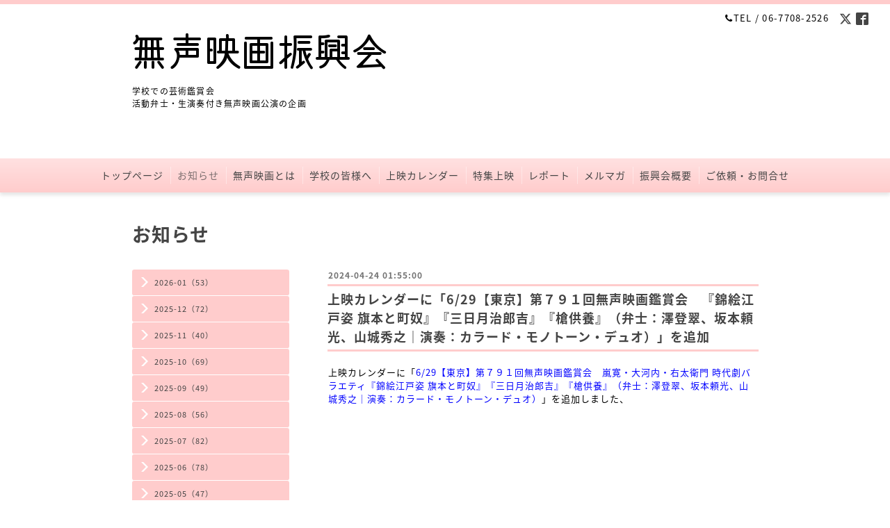

--- FILE ---
content_type: text/html; charset=utf-8
request_url: https://silent-film.org/info/5697183
body_size: 4753
content:
<!DOCTYPE html PUBLIC "-//W3C//DTD XHTML 1.0 Transitional//EN" "http://www.w3.org/TR/xhtml1/DTD/xhtml1-transitional.dtd">
<html xmlns="http://www.w3.org/1999/xhtml" xml:lang="ja" lang="ja">
<head>
  <!-- Clinic: ver.202006040000 -->
  <meta http-equiv="content-type" content="text/html; charset=utf-8" />
  <title>上映カレンダーに「6/29【東京】第７９１回無声映画鑑賞会　『錦絵江戸姿 旗本と町奴』『三日月治郎吉』『槍供養』（弁士：澤登翠、坂本頼光、山城秀之｜演奏：カラード・モノトーン・デュオ）」を追加 - 無声映画振興会</title>
  <meta name="viewport" content="width=device-width, initial-scale=1, maximum-scale=1, user-scalable=yes" />
  <meta name="keywords" content="無声映画振興会" />
  <meta name="description" content="上映カレンダーに「6/29【東京】第７９１回無声映画鑑賞会　嵐寛・大河内・右太衛門 時代劇バラエティ『錦絵江戸姿 旗本と町奴』『三日月治郎吉』『槍供養』（弁士：澤..." />
  <meta property="og:title" content="上映カレンダーに「6/29【東京】第７９１回無声映画鑑賞会　『錦絵江戸姿 旗本と町奴』『三日月治郎吉』『槍供養』（弁士：澤登翠、坂本頼光、山城秀之｜演奏：カラード・モノトーン・デュオ）」を追加" />
  <meta property="og:image" content="https://cdn.goope.jp/82373/190918053937ejn4.png" />
  <meta property="og:site_name" content="無声映画振興会" />
  <meta http-equiv="content-style-type" content="text/css" />
  <meta http-equiv="content-script-type" content="text/javascript" />
  <link rel="shortcut icon" href="//cdn.goope.jp/82373/190820141142-5d5b810e3272c.ico" />
  <link rel="alternate" type="application/rss+xml" title="無声映画振興会 / RSS" href="/feed.rss" />
  <link rel="stylesheet" type="text/css" href="/css/font-awesome/css/font-awesome.min.css" />
  <link rel="stylesheet" type="text/css" href="/style.css?508406-1751736783" />

  <script type="text/javascript" src="/assets/jquery/jquery-3.5.1.min.js"></script>
</head>
<body id="info" class="smartphone">
  <div id="container">
    <div id="wrapper">
      <div id="wrapper_inner">

        <!-- ヘッダー部分ここから // -->
        <div id="header">

          <div class="shop_title clearfix">

            <div class="header_social_wrap">
               
              <a href="https://twitter.com/silent_film_org" target="_blank">
                <span class="icon-twitter"></span>
              </a>
              
              
              <a href="https://www.facebook.com/silentfilm.org" target="_blank">
                <span class="icon-facebook"></span>
              </a>
              

              
            </div>

            <div class="shop_tel shop_tel_sp"><i class="fa fa-phone"></i>TEL&nbsp;/&nbsp;06-7708-2526</div>
      </div>

        <div class="site_title">
          <h1 class="site_logo">
            <a class="shop_sitename" href="https://silent-film.org"><img src='//cdn.goope.jp/82373/190918053937ejn4_l.png' alt='無声映画振興会' /></a>
          </h1>
          <div class="site_description site_description_smartphone">学校での芸術鑑賞会<br />
活動弁士・生演奏付き無声映画公演の企画</div>
        </div>
      </div>
      <!-- ヘッダー部分ここまで // -->

        <!-- ナビゲーション部分ここから // -->
        <script>
        $(function(){
            $(".menubtn").click(function(){
                $("#navi_inner").slideToggle(1000);
                });
            });
        </script>

        <div id="navi">
          <div class="menubtn">MENU ▼</div>
          <div id="navi_inner">
            <ul>
              
              <li><a href="/"  class="navi_top">トップページ</a></li>
              
              <li><a href="/info"  class="navi_info active">お知らせ</a><ul class="sub_navi">
<li><a href='/info/2026-01'>2026-01（53）</a></li>
<li><a href='/info/2025-12'>2025-12（72）</a></li>
<li><a href='/info/2025-11'>2025-11（40）</a></li>
<li><a href='/info/2025-10'>2025-10（69）</a></li>
<li><a href='/info/2025-09'>2025-09（49）</a></li>
<li><a href='/info/2025-08'>2025-08（56）</a></li>
<li><a href='/info/2025-07'>2025-07（82）</a></li>
<li><a href='/info/2025-06'>2025-06（78）</a></li>
<li><a href='/info/2025-05'>2025-05（47）</a></li>
<li><a href='/info/2025-04'>2025-04（67）</a></li>
<li><a href='/info/2025-03'>2025-03（43）</a></li>
<li><a href='/info/2025-02'>2025-02（47）</a></li>
<li><a href='/info/2025-01'>2025-01（46）</a></li>
<li><a href='/info/2024-12'>2024-12（53）</a></li>
<li><a href='/info/2024-11'>2024-11（45）</a></li>
<li><a href='/info/2024-10'>2024-10（50）</a></li>
<li><a href='/info/2024-09'>2024-09（59）</a></li>
<li><a href='/info/2024-08'>2024-08（44）</a></li>
<li><a href='/info/2024-07'>2024-07（45）</a></li>
<li><a href='/info/2024-06'>2024-06（70）</a></li>
<li><a href='/info/2024-05'>2024-05（61）</a></li>
<li><a href='/info/2024-04'>2024-04（86）</a></li>
<li><a href='/info/2024-03'>2024-03（77）</a></li>
<li><a href='/info/2024-02'>2024-02（36）</a></li>
<li><a href='/info/2024-01'>2024-01（28）</a></li>
<li><a href='/info/2023-12'>2023-12（22）</a></li>
<li><a href='/info/2023-11'>2023-11（19）</a></li>
<li><a href='/info/2023-10'>2023-10（30）</a></li>
<li><a href='/info/2023-09'>2023-09（36）</a></li>
<li><a href='/info/2023-08'>2023-08（17）</a></li>
<li><a href='/info/2023-07'>2023-07（31）</a></li>
<li><a href='/info/2023-06'>2023-06（19）</a></li>
<li><a href='/info/2023-05'>2023-05（14）</a></li>
<li><a href='/info/2023-04'>2023-04（52）</a></li>
<li><a href='/info/2023-03'>2023-03（33）</a></li>
<li><a href='/info/2023-02'>2023-02（43）</a></li>
<li><a href='/info/2023-01'>2023-01（39）</a></li>
<li><a href='/info/2022-12'>2022-12（46）</a></li>
<li><a href='/info/2022-11'>2022-11（36）</a></li>
<li><a href='/info/2022-10'>2022-10（31）</a></li>
<li><a href='/info/2022-09'>2022-09（31）</a></li>
<li><a href='/info/2022-08'>2022-08（46）</a></li>
<li><a href='/info/2022-07'>2022-07（24）</a></li>
<li><a href='/info/2022-06'>2022-06（17）</a></li>
<li><a href='/info/2022-05'>2022-05（21）</a></li>
<li><a href='/info/2022-04'>2022-04（23）</a></li>
<li><a href='/info/2022-03'>2022-03（20）</a></li>
<li><a href='/info/2022-02'>2022-02（19）</a></li>
<li><a href='/info/2022-01'>2022-01（16）</a></li>
<li><a href='/info/2021-12'>2021-12（21）</a></li>
<li><a href='/info/2021-11'>2021-11（25）</a></li>
<li><a href='/info/2021-10'>2021-10（24）</a></li>
<li><a href='/info/2021-09'>2021-09（28）</a></li>
<li><a href='/info/2021-08'>2021-08（12）</a></li>
<li><a href='/info/2021-07'>2021-07（29）</a></li>
<li><a href='/info/2021-06'>2021-06（13）</a></li>
<li><a href='/info/2021-05'>2021-05（4）</a></li>
<li><a href='/info/2021-04'>2021-04（15）</a></li>
<li><a href='/info/2021-03'>2021-03（28）</a></li>
<li><a href='/info/2021-02'>2021-02（14）</a></li>
<li><a href='/info/2021-01'>2021-01（13）</a></li>
<li><a href='/info/2020-12'>2020-12（20）</a></li>
<li><a href='/info/2020-11'>2020-11（19）</a></li>
<li><a href='/info/2020-10'>2020-10（26）</a></li>
<li><a href='/info/2020-09'>2020-09（17）</a></li>
<li><a href='/info/2020-08'>2020-08（19）</a></li>
<li><a href='/info/2020-07'>2020-07（11）</a></li>
<li><a href='/info/2020-06'>2020-06（20）</a></li>
<li><a href='/info/2020-05'>2020-05（10）</a></li>
<li><a href='/info/2020-04'>2020-04（11）</a></li>
<li><a href='/info/2020-03'>2020-03（24）</a></li>
<li><a href='/info/2020-02'>2020-02（27）</a></li>
<li><a href='/info/2020-01'>2020-01（22）</a></li>
<li><a href='/info/2019-12'>2019-12（18）</a></li>
<li><a href='/info/2019-11'>2019-11（13）</a></li>
<li><a href='/info/2019-10'>2019-10（13）</a></li>
<li><a href='/info/2019-09'>2019-09（10）</a></li>
<li><a href='/info/2019-08'>2019-08（15）</a></li>
<li><a href='/info/2019-07'>2019-07（8）</a></li>
<li><a href='/info/2019-06'>2019-06（2）</a></li>
<li><a href='/info/2019-01'>2019-01（2）</a></li>
</ul>
</li>
              
              <li><a href="/free/what_is_silent-film"  class="navi_free free_196837">無声映画とは</a></li>
              
              <li><a href="/free/education"  class="navi_free free_207737">学校の皆様へ</a></li>
              
              <li><a href="/calendar"  class="navi_calendar">上映カレンダー</a></li>
              
              <li><a href="/free/special"  class="navi_free free_417711">特集上映</a></li>
              
              <li><a href="/photo"  class="navi_photo">レポート</a></li>
              
              <li><a href="/pc/melmaga/silent-film/?width=550&height=500&inlineId=myOnPageContent&keepThis=true&TB_iframe=true" target="_blank" class="thickbox navi_melmaga">メルマガ</a></li>
              
              <li><a href="/about"  class="navi_about">振興会概要</a></li>
              
              <li><a href="/contact"  class="navi_contact">ご依頼・お問合せ</a></li>
              
            </ul>
          </div>
          <div class="navi_line_bottom"></div>
        </div>
        <!-- // ナビゲーション部分ここまで -->

        <div id="contents">
          <div id="contents_inner">
            <ul class="sub_navi_side">
              
              
              
              <ul class="sub_navi">
<li><a href='/info/2026-01'>2026-01（53）</a></li>
<li><a href='/info/2025-12'>2025-12（72）</a></li>
<li><a href='/info/2025-11'>2025-11（40）</a></li>
<li><a href='/info/2025-10'>2025-10（69）</a></li>
<li><a href='/info/2025-09'>2025-09（49）</a></li>
<li><a href='/info/2025-08'>2025-08（56）</a></li>
<li><a href='/info/2025-07'>2025-07（82）</a></li>
<li><a href='/info/2025-06'>2025-06（78）</a></li>
<li><a href='/info/2025-05'>2025-05（47）</a></li>
<li><a href='/info/2025-04'>2025-04（67）</a></li>
<li><a href='/info/2025-03'>2025-03（43）</a></li>
<li><a href='/info/2025-02'>2025-02（47）</a></li>
<li><a href='/info/2025-01'>2025-01（46）</a></li>
<li><a href='/info/2024-12'>2024-12（53）</a></li>
<li><a href='/info/2024-11'>2024-11（45）</a></li>
<li><a href='/info/2024-10'>2024-10（50）</a></li>
<li><a href='/info/2024-09'>2024-09（59）</a></li>
<li><a href='/info/2024-08'>2024-08（44）</a></li>
<li><a href='/info/2024-07'>2024-07（45）</a></li>
<li><a href='/info/2024-06'>2024-06（70）</a></li>
<li><a href='/info/2024-05'>2024-05（61）</a></li>
<li><a href='/info/2024-04'>2024-04（86）</a></li>
<li><a href='/info/2024-03'>2024-03（77）</a></li>
<li><a href='/info/2024-02'>2024-02（36）</a></li>
<li><a href='/info/2024-01'>2024-01（28）</a></li>
<li><a href='/info/2023-12'>2023-12（22）</a></li>
<li><a href='/info/2023-11'>2023-11（19）</a></li>
<li><a href='/info/2023-10'>2023-10（30）</a></li>
<li><a href='/info/2023-09'>2023-09（36）</a></li>
<li><a href='/info/2023-08'>2023-08（17）</a></li>
<li><a href='/info/2023-07'>2023-07（31）</a></li>
<li><a href='/info/2023-06'>2023-06（19）</a></li>
<li><a href='/info/2023-05'>2023-05（14）</a></li>
<li><a href='/info/2023-04'>2023-04（52）</a></li>
<li><a href='/info/2023-03'>2023-03（33）</a></li>
<li><a href='/info/2023-02'>2023-02（43）</a></li>
<li><a href='/info/2023-01'>2023-01（39）</a></li>
<li><a href='/info/2022-12'>2022-12（46）</a></li>
<li><a href='/info/2022-11'>2022-11（36）</a></li>
<li><a href='/info/2022-10'>2022-10（31）</a></li>
<li><a href='/info/2022-09'>2022-09（31）</a></li>
<li><a href='/info/2022-08'>2022-08（46）</a></li>
<li><a href='/info/2022-07'>2022-07（24）</a></li>
<li><a href='/info/2022-06'>2022-06（17）</a></li>
<li><a href='/info/2022-05'>2022-05（21）</a></li>
<li><a href='/info/2022-04'>2022-04（23）</a></li>
<li><a href='/info/2022-03'>2022-03（20）</a></li>
<li><a href='/info/2022-02'>2022-02（19）</a></li>
<li><a href='/info/2022-01'>2022-01（16）</a></li>
<li><a href='/info/2021-12'>2021-12（21）</a></li>
<li><a href='/info/2021-11'>2021-11（25）</a></li>
<li><a href='/info/2021-10'>2021-10（24）</a></li>
<li><a href='/info/2021-09'>2021-09（28）</a></li>
<li><a href='/info/2021-08'>2021-08（12）</a></li>
<li><a href='/info/2021-07'>2021-07（29）</a></li>
<li><a href='/info/2021-06'>2021-06（13）</a></li>
<li><a href='/info/2021-05'>2021-05（4）</a></li>
<li><a href='/info/2021-04'>2021-04（15）</a></li>
<li><a href='/info/2021-03'>2021-03（28）</a></li>
<li><a href='/info/2021-02'>2021-02（14）</a></li>
<li><a href='/info/2021-01'>2021-01（13）</a></li>
<li><a href='/info/2020-12'>2020-12（20）</a></li>
<li><a href='/info/2020-11'>2020-11（19）</a></li>
<li><a href='/info/2020-10'>2020-10（26）</a></li>
<li><a href='/info/2020-09'>2020-09（17）</a></li>
<li><a href='/info/2020-08'>2020-08（19）</a></li>
<li><a href='/info/2020-07'>2020-07（11）</a></li>
<li><a href='/info/2020-06'>2020-06（20）</a></li>
<li><a href='/info/2020-05'>2020-05（10）</a></li>
<li><a href='/info/2020-04'>2020-04（11）</a></li>
<li><a href='/info/2020-03'>2020-03（24）</a></li>
<li><a href='/info/2020-02'>2020-02（27）</a></li>
<li><a href='/info/2020-01'>2020-01（22）</a></li>
<li><a href='/info/2019-12'>2019-12（18）</a></li>
<li><a href='/info/2019-11'>2019-11（13）</a></li>
<li><a href='/info/2019-10'>2019-10（13）</a></li>
<li><a href='/info/2019-09'>2019-09（10）</a></li>
<li><a href='/info/2019-08'>2019-08（15）</a></li>
<li><a href='/info/2019-07'>2019-07（8）</a></li>
<li><a href='/info/2019-06'>2019-06（2）</a></li>
<li><a href='/info/2019-01'>2019-01（2）</a></li>
</ul>

              
              
              
              
              
              
              
              
              
              
              
              
              
              
              
              
              
            </ul>
        <!-- メイン部分ここから -->
        <div id="main">
          <div id="main_inner">



<!----------------------------------------------

      ページ：トップ

---------------------------------------------->

                

              <!-- topメイン部分ここから // -->
              <div id="top_main" class="clearfix">

              <!-- // welcomeエリアここから -->
              <div id="welcome_info_area">
                <div class="welcome_area">
                  <ul class="welcome_area_message welcome_area_message_smartphone">
                    <li></li>
                  </ul>
                </div>
                
               </div>
               <!-- // welcomeエリアここまで -->

                <!-- サイドバー部分ここから // -->
                <div id="sidebar" class="clearfix">
                  <div id="sidebar_inner">

                    <!-- ナビゲーションパーツここから // -->
                    <div class="navi_parts_smartphone">
                      <div id="navi_parts">
<div class="navi_parts_detail">
<a href="https://www.books-plug.com/event/260118/" target="_blank"><img src="//cdn.goope.jp/82373/251223010726-69496cbe9eab4.png" alt="" /></a>
</div>
<div class="navi_parts_detail">
<a href="http://www.cinenouveau.com/sakuhin/pianouveau17.html" target="_blank"><img src="//cdn.goope.jp/82373/260104194600-695a44e891330.jpg" alt="" /></a>
</div>
<div class="navi_parts_detail">
<a href="https://cinegrulla.com/#live" target="_blank"><img src="//cdn.goope.jp/82373/251227185510-694facfe2fc6d.jpg" alt="" /></a>
</div>
<div class="navi_parts_detail">
<a href="https://silent-film.org/calendar/6580577"><img src="//cdn.goope.jp/82373/260111191338-696377d2dd1dd.jpg" alt="" /></a>
</div>
</div>
<div id="social_widgets">
<div id="widget_twitter_follow" class="social_widget">
<div style="text-align:left;padding-bottom:10px;">
<a href="https://twitter.com/silent_film_org" class="twitter-follow-button" data-show-count="false" data-lang="ja">Follow @silent_film_org</a>
<script>!function(d,s,id){var js,fjs=d.getElementsByTagName(s)[0];if(!d.getElementById(id)){js=d.createElement(s);js.id=id;js.src="//platform.twitter.com/widgets.js";fjs.parentNode.insertBefore(js,fjs);}}(document,"script","twitter-wjs");</script>
</div>
</div>
<div id="widget_twitter_tweet" class="social_widget">
<div style="text-align:left;padding-bottom:10px;">
<a href="https://twitter.com/share" class="twitter-share-button" data-url="https://silent-film.org" data-text="無声映画振興会" data-lang="ja">Tweet</a>
<script>!function(d,s,id){var js,fjs=d.getElementsByTagName(s)[0];if(!d.getElementById(id)){js=d.createElement(s);js.id=id;js.src="https://platform.twitter.com/widgets.js";fjs.parentNode.insertBefore(js,fjs);}}(document,"script","twitter-wjs");</script>
</div>
</div>
<div  id="widget_facebook_like" class="social_widget">
<div style="text-align:left;padding-bottom:10px;">
<iframe src="//www.facebook.com/plugins/like.php?href=https%3A%2F%2Fsilent-film.org&amp;width&amp;layout=button_count&amp;action=like&amp;show_faces=false&amp;share=true&amp;height=21&amp;appId=837439917751931" scrolling="no" frameborder="0" style="border:none; overflow:hidden; height:21px;" allowTransparency="true"></iframe>
</div>
</div>

</div>

                    </div>
                    <!-- // ナビゲーションパーツここまで -->

                    <div class="today_area today_area_smartphone">
                      <div class="today_title">2026.01.17 Saturday</div>
                      
                      <div class="today_schedule">
                        <div class="today_schedule_title">
                          <a href="/calendar/6584440">11:00 【和歌山】チャールズ・チャップリン監督作セレクション『黄金狂時代』</a>
                        </div>
                      </div>
                      
                      <div class="today_schedule">
                        <div class="today_schedule_title">
                          <a href="/calendar/6593968">18:45 【富山】チャールズ・チャップリン監督作セレクション『黄金狂時代』</a>
                        </div>
                      </div>
                      
                      <div class="today_schedule">
                        <div class="today_schedule_title">
                          <a href="/calendar/6584436">19:40 【和歌山】チャールズ・チャップリン監督作セレクション『キッド』</a>
                        </div>
                      </div>
                      
                      <div class="today_schedule">
                        <div class="today_schedule_title">
                          <a href="/calendar/6572064">20:45 【神戸】夜パル　チャールズ・チャップリン監督作セレクション『キッド』『サニーサイド』</a>
                        </div>
                      </div>
                      
                    </div>

                    <div class="counter_area counter_area_smartphone">
                      <div class="counter_title">Access</div>
                      <div class="counter_today">
                      Today&nbsp;:&nbsp;<span class="num">946</span>
                      </div>
                      <div class="counter_yesterday">
                      Yesterday&nbsp;:&nbsp;<span class="num">1897</span>
                      </div>
                      <div class="counter_total">
                      Total&nbsp;:&nbsp;<span class="num">2496813</span>
                      </div>
                    </div>

                    <div class="qr_area qr_area_smartphone">
                      <div class="qr_title">携帯サイト</div>
                      <div class="qr_img"><img src="//r.goope.jp/qr/silent-film"width="100" height="100" /></div>
                    </div>

                    

                </div>
              </div>
              <!-- // サイドバー部分ここまで -->

              </div>
              <!-- // topメイン部分ここまで -->

    

    
    <!----------------------------------------------

      ページ：インフォメーション
      ---------------------------------------------->

    <h2 class="page_title">お知らせ</h2>
    <div class="info_area">
      <div class="autopagerize_page_element">
        
        <div class="info ">
          <div class="info_date"> 2024-04-24 01:55:00</div>
          <div class="title_line_3"></div>
          <div class="info_title">
            <a href="/info/5697183">上映カレンダーに「6/29【東京】第７９１回無声映画鑑賞会　『錦絵江戸姿 旗本と町奴』『三日月治郎吉』『槍供養』（弁士：澤登翠、坂本頼光、山城秀之｜演奏：カラード・モノトーン・デュオ）」を追加</a>
          </div>
          <div class="title_line_4"></div>
          <div class="info_photo">
            
          </div>
          <div class="info_body">
            <p>上映カレンダーに「<span style="color: #0000ff;"><a href="https://silent-film.org/calendar/5697180" style="color: #0000ff;">6/29【東京】第７９１回無声映画鑑賞会　嵐寛・大河内・右太衛門 時代劇バラエティ『錦絵江戸姿 旗本と町奴』『三日月治郎吉』『槍供養』（弁士：澤登翠、坂本頼光、山城秀之｜演奏：カラード・モノトーン・デュオ）</a></span>」を追加しました、</p>
          </div>
          <br class="clear">
        </div>
        
      </div>
    </div>
    

    

    

    


    


    


    

    

    
    
  </div>
  </div>
  <!-- // メイン部分ここまで -->
        </div>
    </div>
    <!-- // contentsここまで -->
       <!-- フッター部分ここから // -->
        <div id="footer">
          <div id="footer_inner">

            <!-- // コピーライト部分ここから -->
            <div id="footer_copyright">
                  <div id="footer_copyright_inner">
                    <!--  スマホ用店舗名表示部分 -->
                    <div class="shop_title_footer clearfix">
                    <div class="shop_info_footer">
                      <div class="shop_rss shop_rss_sp">
                        <a href="/feed.rss" class="shop_rss_content"><img src="/img/icon/rss2.png" /></a>
                      </div>
                      <div class="shop_name shop_name_sp">
                        <span class="shop_name_content">無声映画振興会&nbsp;</span>
                      </div>
                    </div>
                    <div class="shop_tel shop_tel_footer">06-7708-2526</div>
                    </div>
                    <!--  スマホ用店舗名表示部分ここまで -->
                  <div>
                          <div class="copyright copyright_smartphone">&copy;2026 <a href="https://silent-film.org">無声映画振興会</a>. All Rights Reserved.
                          </div>
                          <div class="powered_base clearfix">
                            <div class="powered powered_smartphone">
                              Powered by <a href="https://goope.jp/">グーペ</a> / <a href="https://admin.goope.jp/">Admin</a>
                            </div>
                            <div class="shop_rss shop_rss_pc">
                              <a href="/feed.rss" class="shop_rss_content"><img src="/img/icon/rss2.png" /></a>
                            </div>
                          </div>
                  </div>
                </div>
            </div>
            <!-- // コピーライト部分ここまで -->

          </div>
        </div>
        <!-- // フッター部分ここまで -->

      <!-- wrapper_innerここまで -->
      </div>

    <!--  wrapperここまで -->
    </div>

  <!--  containerここまで -->
  </div>

  <script type="text/javascript" src="/js/tooltip.js"></script>
  <script type="text/javascript" src="/assets/colorbox/jquery.colorbox-1.6.4.min.js"></script>
  <script type="text/javascript" src="/assets/responsiveslides/responsiveslides-1.55.min.js"></script>
  <script type="text/javascript" src="/assets/footerfixed/footerfixed.js"></script>

  <script>
      $(function() {
          $('#main').find('.thickbox').colorbox({
              rel: 'thickbox',
              maxWidth: '98%'
          });
      });
  </script>

</body>
</html>
